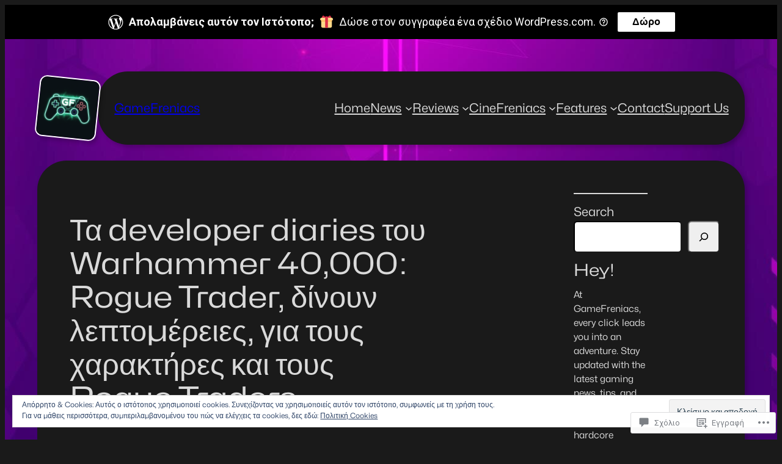

--- FILE ---
content_type: text/html; charset=utf-8
request_url: https://embed.tumblr.com/widgets/share/button?canonicalUrl=https%3A%2F%2Fgamefreniacs.com%2F2022%2F11%2F15%2Fdeveloper-diaries-warhammer-40000-rogue-trader%2F&postcontent%5Btitle%5D=%CE%A4%CE%B1%20developer%20diaries%20%CF%84%CE%BF%CF%85%20Warhammer%2040%2C000%3A%20Rogue%20Trader%2C%20%CE%B4%CE%AF%CE%BD%CE%BF%CF%85%CE%BD%20%CE%BB%CE%B5%CF%80%CF%84%CE%BF%CE%BC%CE%AD%CF%81%CE%B5%CE%B9%CE%B5%CF%82%2C%20%CE%B3%CE%B9%CE%B1%20%CF%84%CE%BF%CF%85%CF%82%20%CF%87%CE%B1%CF%81%CE%B1%CE%BA%CF%84%CE%AE%CF%81%CE%B5%CF%82%20%CE%BA%CE%B1%CE%B9%20%CF%84%CE%BF%CF%85%CF%82%20Rogue%20Traders&postcontent%5Bcontent%5D=https%3A%2F%2Fgamefreniacs.com%2F2022%2F11%2F15%2Fdeveloper-diaries-warhammer-40000-rogue-trader%2F
body_size: 3688
content:
<!DOCTYPE html><!--[if lt IE 7]>      <html class="no-js ie ie6 lt-ie9 lt-ie8 lt-ie7 default-context en_US" lang="en-US"> <![endif]--><!--[if IE 7]>         <html class="no-js ie ie7 lt-ie9 lt-ie8 default-context en_US" lang="en-US"> <![endif]--><!--[if IE 8]>         <html class="no-js ie ie8 lt-ie9 default-context en_US" lang="en-US"> <![endif]--><!--[if IE 9]>         <html class="no-js ie9 default-context en_US" lang="en-US"> <![endif]--><!--[if gt IE 9]><!--> <html class="no-js  default-context en_US" lang="en-US"> <!--<![endif]-->    <head><title>Tumblr</title><!--[if ie]><meta http-equiv="X-UA-Compatible" content="IE=Edge,chrome=1"/><![endif]--><meta http-equiv="Content-Type" content="text/html; charset=utf-8">    <meta http-equiv="x-dns-prefetch-control" content="off">    <meta name="application-name" content="Tumblr">    <meta name="msapplication-TileColor" content="#001935">    <meta name="msapplication-TileImage" content="https://assets.tumblr.com/images/favicons/mstile-150x150.png?_v=91864750651ba02aa0802d606c555ea1">    <link rel="shortcut icon" href="https://assets.tumblr.com/images/favicons/favicon.ico?_v=2d4d920e5ca6300f7d9bdfc5070fe91d" type="image/x-icon">    <link rel="icon" href="https://assets.tumblr.com/images/favicons/favicon.svg?_v=a7621ebfbfb2a4f775cff3b3876e211e" type="image/svg+xml" sizes="any">    <link rel="mask-icon" href="https://assets.tumblr.com/images/favicons/safari-pinned-tab.svg?_v=bd022dab508996af50b87e61cfaca554" color="#001935">    <meta name="p:domain_verify" content="d06c4fa470a9a6935c9a7b43d57eb7d2">    <link rel="apple-touch-icon" href="https://assets.tumblr.com/images/favicons/apple-touch-icon.png?_v=8b1a50654ef397829ca3dfcb139224b6" type="image/png" sizes="any">    <meta name="robots" id="robots" content="noodp,noydir">    <meta name="description" id="description" content="Tumblr is a place to express yourself, discover yourself, and bond over the stuff you love. It&#039;s where your interests connect you with your people.">    <meta name="keywords" id="keywords" content="tumblelog, blog, tumblog, tumbler, tumblr, tlog, microblog">    <meta name="viewport" id="viewport" content="width=device-width">    <meta name="tumblr-form-key" id="tumblr_form_key" content="!1231768629850|ckLKtfEZNtdWRNs3tCq41aSCJlY">    <meta name="tumblr-gpop" id="tumblr_gpop" content="Tumblr"><link rel="stylesheet" media="screen" href="https://assets.tumblr.com/client/prod/standalone/share-button-internal/index.build.css?_v=09f72c9f7e3de0d8c0cf38d5a207324f"></head><body 
                id="share_button_button"
    
        

                class="flag--reblog-ui-refresh flag--messaging-new-empty-inbox flag--npf-text-web-styles flag--npf-text-colors identity base identity-refresh share_button_button logged_out without_auto_paginate layout_modular"
    
        
><script nonce="vsGh05rKHfkq17HuD9EE8K4Ng" type="text/javascript">
            var _comscore = _comscore || [];
            _comscore.push({"c1":"2","c2":"15742520"});
            (function(){
                var s = document.createElement("script");
                s.async = true;
                var el = document.getElementsByTagName("script")[0];
                s.src = (document.location.protocol == "https:" ? "https://sb" : "http://b") + ".scorecardresearch.com/beacon.js";
                el.parentNode.insertBefore(s, el);
            })();
        </script><noscript><img src="https://sb.scorecardresearch.com/p?cv=2.0&amp;cj=1&amp;c1=2&amp;c2=15742520" /></noscript><script type="text/javascript" nonce="vsGh05rKHfkq17HuD9EE8K4Ng">!function(s){s.src='https://px.srvcs.tumblr.com/impixu?T=1768629850&J=eyJ0eXBlIjoidXJsIiwidXJsIjoiaHR0cDovL2VtYmVkLnR1bWJsci5jb20vd2lkZ2V0cy9zaGFyZS9idXR0b24/[base64]&U=LLODKOJDKA&K=e3c3822ff23fc7baf8c1ec0a50177d9a1f0ead580f5a908eb0d7240c2e1b317c&R=https%3A%2F%2Fgamefreniacs.com%2F2022%2F11%2F15%2Fdeveloper-diaries-warhammer-40000-rogue-trader%2F'.replace(/&R=[^&$]*/,'').concat('&R='+escape(document.referrer)).slice(0,2000).replace(/%.?.?$/,'');}(new Image());</script><noscript><img style="position:absolute;z-index:-3334;top:0px;left:0px;visibility:hidden;" src="https://px.srvcs.tumblr.com/impixu?T=1768629850&J=eyJ0eXBlIjoidXJsIiwidXJsIjoiaHR0cDovL2VtYmVkLnR1bWJsci5jb20vd2lkZ2V0cy9zaGFyZS9idXR0b24/[base64]&U=LLODKOJDKA&K=cb004a33cdaf799c7a8841990f9d6491959fe828a5a8d7a13d546fa7b86d0d16&R=https%3A%2F%2Fgamefreniacs.com%2F2022%2F11%2F15%2Fdeveloper-diaries-warhammer-40000-rogue-trader%2F"></noscript>        
        
        
        

        
        
        
        
        
                        <noscript id="bootloader" data-bootstrap="{&quot;Components&quot;:{&quot;PostActivity&quot;:[],&quot;NotificationPoller&quot;:{&quot;messaging_keys&quot;:[],&quot;token&quot;:&quot;&quot;,&quot;inbox_unread&quot;:0},&quot;DesktopDashboardLogo&quot;:{&quot;animations&quot;:[[&quot;https:\/\/assets.tumblr.com\/images\/logo\/hover-animations\/1.png?_v=161861acded461bb6e995593a3bae835&quot;,&quot;https:\/\/assets.tumblr.com\/images\/logo\/hover-animations\/1@2x.png?_v=496a774637302a598c851381d00009b0&quot;]]},&quot;ShareButton&quot;:{&quot;canonicalUrl&quot;:&quot;https:\/\/gamefreniacs.com\/2022\/11\/15\/developer-diaries-warhammer-40000-rogue-trader\/&quot;,&quot;title&quot;:&quot;Post to Tumblr&quot;,&quot;color&quot;:&quot;blue&quot;,&quot;notes&quot;:&quot;none&quot;,&quot;content&quot;:{&quot;title&quot;:&quot;\u03a4\u03b1 developer diaries \u03c4\u03bf\u03c5 Warhammer 40,000: Rogue Trader, \u03b4\u03af\u03bd\u03bf\u03c5\u03bd \u03bb\u03b5\u03c0\u03c4\u03bf\u03bc\u03ad\u03c1\u03b5\u03b9\u03b5\u03c2, \u03b3\u03b9\u03b1 \u03c4\u03bf\u03c5\u03c2 \u03c7\u03b1\u03c1\u03b1\u03ba\u03c4\u03ae\u03c1\u03b5\u03c2 \u03ba\u03b1\u03b9 \u03c4\u03bf\u03c5\u03c2 Rogue Traders&quot;,&quot;content&quot;:&quot;https:\/\/gamefreniacs.com\/2022\/11\/15\/developer-diaries-warhammer-40000-rogue-trader\/&quot;},&quot;notecount&quot;:0,&quot;shareToolUrl&quot;:&quot;https:\/\/www.tumblr.com\/widgets\/share\/tool&quot;}},&quot;Flags&quot;:{&quot;features&quot;:&quot;[base64]&quot;},&quot;Context&quot;:{&quot;name&quot;:&quot;default&quot;,&quot;time&quot;:1768629850000,&quot;userinfo&quot;:{&quot;primary&quot;:&quot;&quot;,&quot;name&quot;:&quot;&quot;,&quot;channels&quot;:[]},&quot;hosts&quot;:{&quot;assets_host&quot;:&quot;https:\/\/assets.tumblr.com&quot;,&quot;secure_assets_host&quot;:&quot;https:\/\/assets.tumblr.com&quot;,&quot;www_host&quot;:&quot;https:\/\/www.tumblr.com&quot;,&quot;secure_www_host&quot;:&quot;https:\/\/www.tumblr.com&quot;,&quot;embed_host&quot;:&quot;https:\/\/embed.tumblr.com&quot;,&quot;safe_host&quot;:&quot;https:\/\/safe.txmblr.com&quot;,&quot;platform_host&quot;:&quot;https:\/\/platform.tumblr.com&quot;},&quot;language&quot;:&quot;en_US&quot;,&quot;language_simple&quot;:&quot;en&quot;,&quot;assets&quot;:&quot;https:\/\/assets.tumblr.com\/client\/prod\/&quot;},&quot;Translations&quot;:{&quot;%1$sReport %2$s&#039;s post?%3$sIf it violates our user guidelines, we&#039;ll remove it.%4$s&quot;:&quot;%1$sReport %2$s&#039;s reblog?%3$sIf it violates our user guidelines, we&#039;ll remove it.%4$s&quot;,&quot;%1$sReport %2$s&#039;s reply?%3$sIf it violates our user guidelines, we&#039;ll remove it.%4$s&quot;:&quot;%1$sReport %2$s&#039;s reblog?%3$sIf it violates our user guidelines, we&#039;ll remove it.%4$s&quot;,&quot;%1$sDelete your tip??%2$s&quot;:&quot;%1$sDelete your tip?%2$s&quot;,&quot;Deleting your tip&quot;:&quot;Deleting your tip will only remove it from the replies tab and notes. %1$sYou won&#039;t receive a refund of your tip.%2$s For further help contact %3$sTumblr Support%4$s.&quot;}}"></noscript><script src="https://assets.tumblr.com/client/prod/standalone/share-button-internal/index.build.js?_v=8fdce1ef5bd0030943923cb383665c43"></script></body></html>
